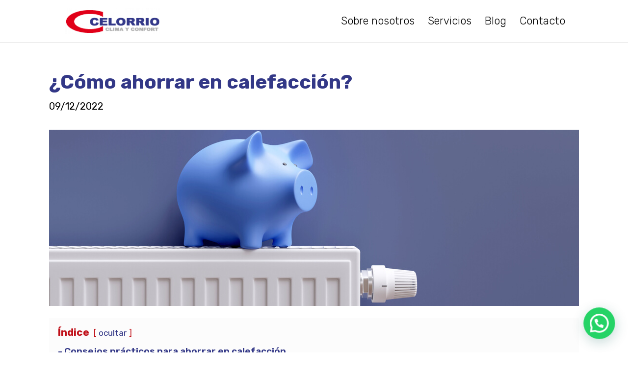

--- FILE ---
content_type: text/css
request_url: https://celorriocarrion.es/wp-content/themes/Divi-child/style.css?ver=4.27.1
body_size: 1146
content:
/*
Theme Name: Celorrio Carrión
Theme URI: https://celorriocarrion.es
Version: 1.0
Description: Tema hijo de Divi para hacer cambios sin riesgo
Author: Yell Ducal S.L.
Author URI: https://yellducal.es
Template: Divi
*/
@import url("../Divi/style.css");

/* Cookies */
#pdcc-message-container{padding-bottom: 20px; background-color: #fff; padding-bottom: 20px; background-color: #fff!important; border-top: 3px solid #3B5998;}
a#pdcc-message-accept, a#pdcc-modal-accept-all, a#pdcc-modal-accept{color: #fff!important; background-color: #3B5998!important;}
#pdcc-modal-services p label.pdcc-btn-switch input:checked+.pdcc-btn-slider{background-color: #000F9F!important;}
footer .pdcc-open-modal{background: url("/imgs/rueda-cookies-negro.png") no-repeat 0 5px; padding-left: 18px;}
/***********/

body{font-weight: 400!important;}
strong{font-weight: 600!important;}

/* Mostrar 3 imgs en la galería, en vez de las 4 que salen por defecto */
.et_pb_gallery_grid .et_pb_gallery_items .et_pb_gallery_item {margin: 0.5%!important; width: calc((100% - 3%)/3); clear: none!important;}

/* Mostrar 2 imgs en la galería, en vez de las 4 que salen por defecto */
#galeria2columnas .et_pb_gallery_items .et_pb_gallery_item{margin: 0.5% 0.5% 3% 0.5%!important; width: calc((100% - 2%)/2)!important; clear: none!important;}

.flechaRoja{padding-left: 0!important;}
.flechaRoja li{list-style: none; background: url("/imgs/flecha-roja.png") no-repeat 0 4px; padding-left: 25px; margin-bottom: 20px;}

/* Header */
#top-menu > li{font-weight: 300;}
/**********/

/* Pág. Blog y blog home */
#blogHome .et_pb_image_container img{min-width: 95%!important; max-width: 95%!important; margin: 10px 2.5% 0 2.5%!important;}

.et_pb_post{display: grid;}

.et_pb_blog_grid .size-1of3{width: calc((100% - 3%)/3)!important; margin-right: 1.5%!important;}
.et_pb_blog_grid .size-1of3:last-child{margin-right: 0!important;}

.et_pb_blog_grid .et_pb_post{border: none; background-color: transparent;}

.et_pb_post .entry-featured-image-url{margin-bottom: 15px!important;}

.et_pb_post .et_pb_image_container{margin-bottom: 0;}
.et_pb_post .entry-title{order: 2;}
.et_pb_post .post-meta{order: 1; margin-bottom: 15px;}
.et_pb_post .post-content{order: 3;}
.et_pb_post .post-content .post-content-inner{margin-bottom: 15px;}
.et_pb_post .more-link{margin-top: 15px;}
/*************/
/* Pág. de entrada de blog */
.single-post #main-content .container{max-width: 1080px; width: 90%;}
.single-post #main-content .container .entry-title{font-size: 40px; font-weight: 700; line-height: 1.2em; color: #333887;}
.single-post #main-content .container .published{font-size: 20px;}
.single-post #main-content .container h2{margin-top: 25px; margin-bottom: 5px;}
.single-post #main-content .container h3{margin-top: 5px;}
.single-post #main-content .container ul,
.single-post #main-content .container ol{margin-left: 3%; padding-bottom: 1em;}
.single-post #main-content .container ul li{padding-bottom: 8px;}
.single-post #main-content .container ol li{padding-bottom: 15px;}
.single-post #main-content .container ol li ul{margin-top: 15px;}

.lwptoc_items .lwptoc_itemWrap .lwptoc_item a::before{content: "-";}
.lwptoc_items .lwptoc_itemWrap .lwptoc_item a{font-weight: 600;}
/*************/

/* Contacto */
.et_pb_contact_field_options_title{font-weight: 300!important; line-height: 1.3em!important;}
/************/

/*==========================================*/
@media only screen and ( max-width: 980px ) {
	.filasOrdenInversoTablet{display: flex; flex-wrap: wrap;}
	.filasOrdenInversoTablet .et_pb_column:first-child{order: 2;}
	.filasOrdenInversoTablet .et-last-child{order: 1;}
	
	#main-header .container{width: 95%;}
	.mobile_menu_bar::before{font-size: 32px; font-size: 44px;}
	.et_mobile_menu li a{font-size: 20px!important;}

	.et_pb_gallery_item {width: calc((100% - 2%)/2)!important;}

	.flechaRoja{padding-bottom: 0!important;}
}

@media only screen and ( max-width: 767px ) {
	#contacto .et_pb_column_1_4{width: 100%!important;}
}

@media only screen and ( max-width: 632px ) {
	.et_pb_gallery_item {width: 100%!important;}
	.et_pb_row{width: 90%;}
}